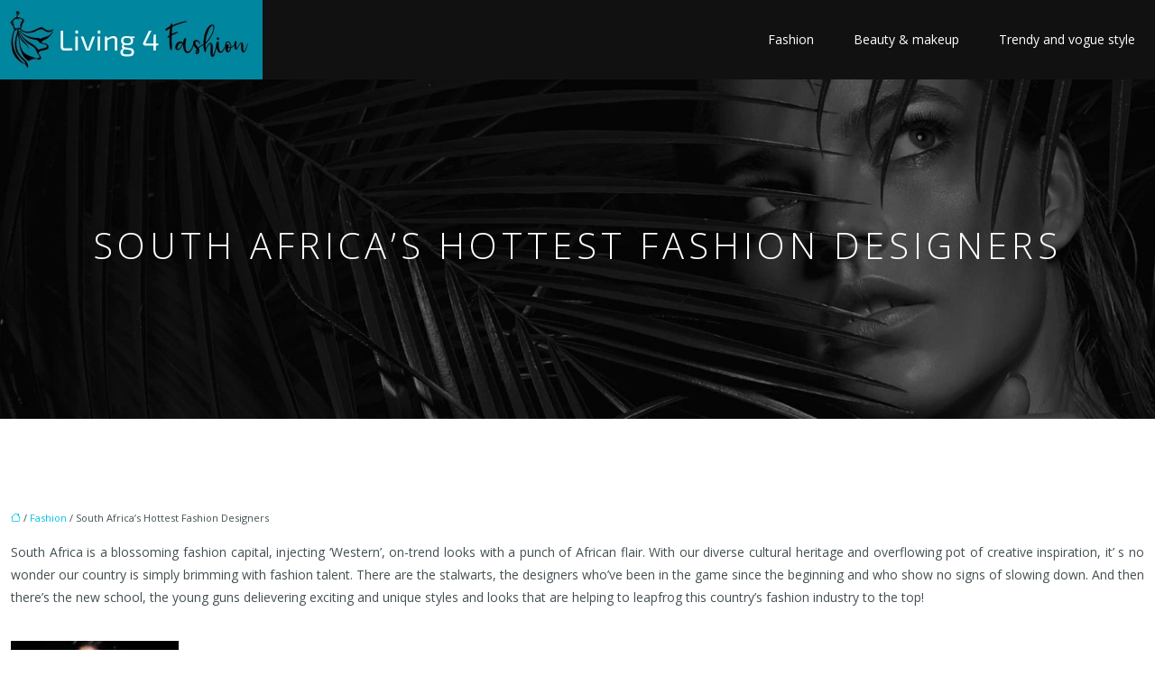

--- FILE ---
content_type: text/html; charset=UTF-8
request_url: https://www.living4fashion.com/south-africas-hottest-fashion-designers/
body_size: 10466
content:
<!DOCTYPE html>
<html lang="en-US">
<head>
<meta charset="UTF-8" />
<meta name="viewport" content="width=device-width">
<link rel="shortcut icon" href="/wp-content/uploads/2020/06/favicon.png" />
<script type="application/ld+json">
{
    "@context": "https://schema.org",
    "@graph": [
        {
            "@type": "WebSite",
            "@id": "https://www.living4fashion.com#website",
            "url": "https://www.living4fashion.com",
            "inLanguage": "en-US",
            "publisher": {
                "@id": "https://www.living4fashion.com#organization"
            }
        },
        {
            "@type": "Organization",
            "@id": "https://www.living4fashion.com#organization",
            "url": "https://www.living4fashion.com",
            "logo": {
                "@type": "ImageObject",
                "@id": "https://www.living4fashion.com#logo",
                "url": "https://www.living4fashion.com/wp-content/uploads/2024/08/logo-1-5.webp"
            }
        },
        {
            "@type": "Person",
            "@id": "https://www.living4fashion.com/author/living4fashion#person",
            "name": "admin",
            "jobTitle": "Rédaction Web",
            "url": "https://www.living4fashion.com/author/living4fashion",
            "worksFor": {
                "@id": "https://www.living4fashion.com#organization"
            },
            "image": {
                "@type": "ImageObject",
                "url": ""
            }
        },
        {
            "@type": "WebPage",
            "@id": "https://www.living4fashion.com/south-africas-hottest-fashion-designers/#webpage",
            "url": "https://www.living4fashion.com/south-africas-hottest-fashion-designers/",
            "isPartOf": {
                "@id": "https://www.living4fashion.com#website"
            },
            "breadcrumb": {
                "@id": "https://www.living4fashion.com/south-africas-hottest-fashion-designers/#breadcrumb"
            },
            "inLanguage": "en_US"
        },
        {
            "@type": "Article",
            "@id": "https://www.living4fashion.com/south-africas-hottest-fashion-designers/#article",
            "headline": "South Africa’s Hottest Fashion Designers",
            "mainEntityOfPage": {
                "@id": "https://www.living4fashion.com/south-africas-hottest-fashion-designers/#webpage"
            },
            "wordCount": 373,
            "isAccessibleForFree": true,
            "articleSection": [
                "Fashion"
            ],
            "datePublished": "2020-04-08T14:08:54+00:00",
            "author": {
                "@id": "https://www.living4fashion.com/author/living4fashion#person"
            },
            "publisher": {
                "@id": "https://www.living4fashion.com#organization"
            },
            "inLanguage": "en-US"
        },
        {
            "@type": "BreadcrumbList",
            "@id": "https://www.living4fashion.com/south-africas-hottest-fashion-designers/#breadcrumb",
            "itemListElement": [
                {
                    "@type": "ListItem",
                    "position": 1,
                    "name": "Accueil",
                    "item": "https://www.living4fashion.com/"
                },
                {
                    "@type": "ListItem",
                    "position": 2,
                    "name": "Fashion",
                    "item": "https://www.living4fashion.com/fashion/"
                },
                {
                    "@type": "ListItem",
                    "position": 3,
                    "name": "South Africa’s Hottest Fashion Designers",
                    "item": "https://www.living4fashion.com/south-africas-hottest-fashion-designers/"
                }
            ]
        }
    ]
}</script>
<meta name='robots' content='max-image-preview:large' />
<title></title><meta name="description" content=""><link rel="alternate" title="oEmbed (JSON)" type="application/json+oembed" href="https://www.living4fashion.com/wp-json/oembed/1.0/embed?url=https%3A%2F%2Fwww.living4fashion.com%2Fsouth-africas-hottest-fashion-designers%2F" />
<link rel="alternate" title="oEmbed (XML)" type="text/xml+oembed" href="https://www.living4fashion.com/wp-json/oembed/1.0/embed?url=https%3A%2F%2Fwww.living4fashion.com%2Fsouth-africas-hottest-fashion-designers%2F&#038;format=xml" />
<style id='wp-img-auto-sizes-contain-inline-css' type='text/css'>
img:is([sizes=auto i],[sizes^="auto," i]){contain-intrinsic-size:3000px 1500px}
/*# sourceURL=wp-img-auto-sizes-contain-inline-css */
</style>
<style id='wp-block-library-inline-css' type='text/css'>
:root{--wp-block-synced-color:#7a00df;--wp-block-synced-color--rgb:122,0,223;--wp-bound-block-color:var(--wp-block-synced-color);--wp-editor-canvas-background:#ddd;--wp-admin-theme-color:#007cba;--wp-admin-theme-color--rgb:0,124,186;--wp-admin-theme-color-darker-10:#006ba1;--wp-admin-theme-color-darker-10--rgb:0,107,160.5;--wp-admin-theme-color-darker-20:#005a87;--wp-admin-theme-color-darker-20--rgb:0,90,135;--wp-admin-border-width-focus:2px}@media (min-resolution:192dpi){:root{--wp-admin-border-width-focus:1.5px}}.wp-element-button{cursor:pointer}:root .has-very-light-gray-background-color{background-color:#eee}:root .has-very-dark-gray-background-color{background-color:#313131}:root .has-very-light-gray-color{color:#eee}:root .has-very-dark-gray-color{color:#313131}:root .has-vivid-green-cyan-to-vivid-cyan-blue-gradient-background{background:linear-gradient(135deg,#00d084,#0693e3)}:root .has-purple-crush-gradient-background{background:linear-gradient(135deg,#34e2e4,#4721fb 50%,#ab1dfe)}:root .has-hazy-dawn-gradient-background{background:linear-gradient(135deg,#faaca8,#dad0ec)}:root .has-subdued-olive-gradient-background{background:linear-gradient(135deg,#fafae1,#67a671)}:root .has-atomic-cream-gradient-background{background:linear-gradient(135deg,#fdd79a,#004a59)}:root .has-nightshade-gradient-background{background:linear-gradient(135deg,#330968,#31cdcf)}:root .has-midnight-gradient-background{background:linear-gradient(135deg,#020381,#2874fc)}:root{--wp--preset--font-size--normal:16px;--wp--preset--font-size--huge:42px}.has-regular-font-size{font-size:1em}.has-larger-font-size{font-size:2.625em}.has-normal-font-size{font-size:var(--wp--preset--font-size--normal)}.has-huge-font-size{font-size:var(--wp--preset--font-size--huge)}.has-text-align-center{text-align:center}.has-text-align-left{text-align:left}.has-text-align-right{text-align:right}.has-fit-text{white-space:nowrap!important}#end-resizable-editor-section{display:none}.aligncenter{clear:both}.items-justified-left{justify-content:flex-start}.items-justified-center{justify-content:center}.items-justified-right{justify-content:flex-end}.items-justified-space-between{justify-content:space-between}.screen-reader-text{border:0;clip-path:inset(50%);height:1px;margin:-1px;overflow:hidden;padding:0;position:absolute;width:1px;word-wrap:normal!important}.screen-reader-text:focus{background-color:#ddd;clip-path:none;color:#444;display:block;font-size:1em;height:auto;left:5px;line-height:normal;padding:15px 23px 14px;text-decoration:none;top:5px;width:auto;z-index:100000}html :where(.has-border-color){border-style:solid}html :where([style*=border-top-color]){border-top-style:solid}html :where([style*=border-right-color]){border-right-style:solid}html :where([style*=border-bottom-color]){border-bottom-style:solid}html :where([style*=border-left-color]){border-left-style:solid}html :where([style*=border-width]){border-style:solid}html :where([style*=border-top-width]){border-top-style:solid}html :where([style*=border-right-width]){border-right-style:solid}html :where([style*=border-bottom-width]){border-bottom-style:solid}html :where([style*=border-left-width]){border-left-style:solid}html :where(img[class*=wp-image-]){height:auto;max-width:100%}:where(figure){margin:0 0 1em}html :where(.is-position-sticky){--wp-admin--admin-bar--position-offset:var(--wp-admin--admin-bar--height,0px)}@media screen and (max-width:600px){html :where(.is-position-sticky){--wp-admin--admin-bar--position-offset:0px}}

/*# sourceURL=wp-block-library-inline-css */
</style><style id='global-styles-inline-css' type='text/css'>
:root{--wp--preset--aspect-ratio--square: 1;--wp--preset--aspect-ratio--4-3: 4/3;--wp--preset--aspect-ratio--3-4: 3/4;--wp--preset--aspect-ratio--3-2: 3/2;--wp--preset--aspect-ratio--2-3: 2/3;--wp--preset--aspect-ratio--16-9: 16/9;--wp--preset--aspect-ratio--9-16: 9/16;--wp--preset--color--black: #000000;--wp--preset--color--cyan-bluish-gray: #abb8c3;--wp--preset--color--white: #ffffff;--wp--preset--color--pale-pink: #f78da7;--wp--preset--color--vivid-red: #cf2e2e;--wp--preset--color--luminous-vivid-orange: #ff6900;--wp--preset--color--luminous-vivid-amber: #fcb900;--wp--preset--color--light-green-cyan: #7bdcb5;--wp--preset--color--vivid-green-cyan: #00d084;--wp--preset--color--pale-cyan-blue: #8ed1fc;--wp--preset--color--vivid-cyan-blue: #0693e3;--wp--preset--color--vivid-purple: #9b51e0;--wp--preset--color--base: #f9f9f9;--wp--preset--color--base-2: #ffffff;--wp--preset--color--contrast: #111111;--wp--preset--color--contrast-2: #636363;--wp--preset--color--contrast-3: #A4A4A4;--wp--preset--color--accent: #cfcabe;--wp--preset--color--accent-2: #c2a990;--wp--preset--color--accent-3: #d8613c;--wp--preset--color--accent-4: #b1c5a4;--wp--preset--color--accent-5: #b5bdbc;--wp--preset--gradient--vivid-cyan-blue-to-vivid-purple: linear-gradient(135deg,rgb(6,147,227) 0%,rgb(155,81,224) 100%);--wp--preset--gradient--light-green-cyan-to-vivid-green-cyan: linear-gradient(135deg,rgb(122,220,180) 0%,rgb(0,208,130) 100%);--wp--preset--gradient--luminous-vivid-amber-to-luminous-vivid-orange: linear-gradient(135deg,rgb(252,185,0) 0%,rgb(255,105,0) 100%);--wp--preset--gradient--luminous-vivid-orange-to-vivid-red: linear-gradient(135deg,rgb(255,105,0) 0%,rgb(207,46,46) 100%);--wp--preset--gradient--very-light-gray-to-cyan-bluish-gray: linear-gradient(135deg,rgb(238,238,238) 0%,rgb(169,184,195) 100%);--wp--preset--gradient--cool-to-warm-spectrum: linear-gradient(135deg,rgb(74,234,220) 0%,rgb(151,120,209) 20%,rgb(207,42,186) 40%,rgb(238,44,130) 60%,rgb(251,105,98) 80%,rgb(254,248,76) 100%);--wp--preset--gradient--blush-light-purple: linear-gradient(135deg,rgb(255,206,236) 0%,rgb(152,150,240) 100%);--wp--preset--gradient--blush-bordeaux: linear-gradient(135deg,rgb(254,205,165) 0%,rgb(254,45,45) 50%,rgb(107,0,62) 100%);--wp--preset--gradient--luminous-dusk: linear-gradient(135deg,rgb(255,203,112) 0%,rgb(199,81,192) 50%,rgb(65,88,208) 100%);--wp--preset--gradient--pale-ocean: linear-gradient(135deg,rgb(255,245,203) 0%,rgb(182,227,212) 50%,rgb(51,167,181) 100%);--wp--preset--gradient--electric-grass: linear-gradient(135deg,rgb(202,248,128) 0%,rgb(113,206,126) 100%);--wp--preset--gradient--midnight: linear-gradient(135deg,rgb(2,3,129) 0%,rgb(40,116,252) 100%);--wp--preset--gradient--gradient-1: linear-gradient(to bottom, #cfcabe 0%, #F9F9F9 100%);--wp--preset--gradient--gradient-2: linear-gradient(to bottom, #C2A990 0%, #F9F9F9 100%);--wp--preset--gradient--gradient-3: linear-gradient(to bottom, #D8613C 0%, #F9F9F9 100%);--wp--preset--gradient--gradient-4: linear-gradient(to bottom, #B1C5A4 0%, #F9F9F9 100%);--wp--preset--gradient--gradient-5: linear-gradient(to bottom, #B5BDBC 0%, #F9F9F9 100%);--wp--preset--gradient--gradient-6: linear-gradient(to bottom, #A4A4A4 0%, #F9F9F9 100%);--wp--preset--gradient--gradient-7: linear-gradient(to bottom, #cfcabe 50%, #F9F9F9 50%);--wp--preset--gradient--gradient-8: linear-gradient(to bottom, #C2A990 50%, #F9F9F9 50%);--wp--preset--gradient--gradient-9: linear-gradient(to bottom, #D8613C 50%, #F9F9F9 50%);--wp--preset--gradient--gradient-10: linear-gradient(to bottom, #B1C5A4 50%, #F9F9F9 50%);--wp--preset--gradient--gradient-11: linear-gradient(to bottom, #B5BDBC 50%, #F9F9F9 50%);--wp--preset--gradient--gradient-12: linear-gradient(to bottom, #A4A4A4 50%, #F9F9F9 50%);--wp--preset--font-size--small: 13px;--wp--preset--font-size--medium: 20px;--wp--preset--font-size--large: 36px;--wp--preset--font-size--x-large: 42px;--wp--preset--spacing--20: min(1.5rem, 2vw);--wp--preset--spacing--30: min(2.5rem, 3vw);--wp--preset--spacing--40: min(4rem, 5vw);--wp--preset--spacing--50: min(6.5rem, 8vw);--wp--preset--spacing--60: min(10.5rem, 13vw);--wp--preset--spacing--70: 3.38rem;--wp--preset--spacing--80: 5.06rem;--wp--preset--spacing--10: 1rem;--wp--preset--shadow--natural: 6px 6px 9px rgba(0, 0, 0, 0.2);--wp--preset--shadow--deep: 12px 12px 50px rgba(0, 0, 0, 0.4);--wp--preset--shadow--sharp: 6px 6px 0px rgba(0, 0, 0, 0.2);--wp--preset--shadow--outlined: 6px 6px 0px -3px rgb(255, 255, 255), 6px 6px rgb(0, 0, 0);--wp--preset--shadow--crisp: 6px 6px 0px rgb(0, 0, 0);}:root { --wp--style--global--content-size: 1320px;--wp--style--global--wide-size: 1920px; }:where(body) { margin: 0; }.wp-site-blocks { padding-top: var(--wp--style--root--padding-top); padding-bottom: var(--wp--style--root--padding-bottom); }.has-global-padding { padding-right: var(--wp--style--root--padding-right); padding-left: var(--wp--style--root--padding-left); }.has-global-padding > .alignfull { margin-right: calc(var(--wp--style--root--padding-right) * -1); margin-left: calc(var(--wp--style--root--padding-left) * -1); }.has-global-padding :where(:not(.alignfull.is-layout-flow) > .has-global-padding:not(.wp-block-block, .alignfull)) { padding-right: 0; padding-left: 0; }.has-global-padding :where(:not(.alignfull.is-layout-flow) > .has-global-padding:not(.wp-block-block, .alignfull)) > .alignfull { margin-left: 0; margin-right: 0; }.wp-site-blocks > .alignleft { float: left; margin-right: 2em; }.wp-site-blocks > .alignright { float: right; margin-left: 2em; }.wp-site-blocks > .aligncenter { justify-content: center; margin-left: auto; margin-right: auto; }:where(.wp-site-blocks) > * { margin-block-start: 1.2rem; margin-block-end: 0; }:where(.wp-site-blocks) > :first-child { margin-block-start: 0; }:where(.wp-site-blocks) > :last-child { margin-block-end: 0; }:root { --wp--style--block-gap: 1.2rem; }:root :where(.is-layout-flow) > :first-child{margin-block-start: 0;}:root :where(.is-layout-flow) > :last-child{margin-block-end: 0;}:root :where(.is-layout-flow) > *{margin-block-start: 1.2rem;margin-block-end: 0;}:root :where(.is-layout-constrained) > :first-child{margin-block-start: 0;}:root :where(.is-layout-constrained) > :last-child{margin-block-end: 0;}:root :where(.is-layout-constrained) > *{margin-block-start: 1.2rem;margin-block-end: 0;}:root :where(.is-layout-flex){gap: 1.2rem;}:root :where(.is-layout-grid){gap: 1.2rem;}.is-layout-flow > .alignleft{float: left;margin-inline-start: 0;margin-inline-end: 2em;}.is-layout-flow > .alignright{float: right;margin-inline-start: 2em;margin-inline-end: 0;}.is-layout-flow > .aligncenter{margin-left: auto !important;margin-right: auto !important;}.is-layout-constrained > .alignleft{float: left;margin-inline-start: 0;margin-inline-end: 2em;}.is-layout-constrained > .alignright{float: right;margin-inline-start: 2em;margin-inline-end: 0;}.is-layout-constrained > .aligncenter{margin-left: auto !important;margin-right: auto !important;}.is-layout-constrained > :where(:not(.alignleft):not(.alignright):not(.alignfull)){max-width: var(--wp--style--global--content-size);margin-left: auto !important;margin-right: auto !important;}.is-layout-constrained > .alignwide{max-width: var(--wp--style--global--wide-size);}body .is-layout-flex{display: flex;}.is-layout-flex{flex-wrap: wrap;align-items: center;}.is-layout-flex > :is(*, div){margin: 0;}body .is-layout-grid{display: grid;}.is-layout-grid > :is(*, div){margin: 0;}body{--wp--style--root--padding-top: 0px;--wp--style--root--padding-right: var(--wp--preset--spacing--50);--wp--style--root--padding-bottom: 0px;--wp--style--root--padding-left: var(--wp--preset--spacing--50);}a:where(:not(.wp-element-button)){text-decoration: underline;}:root :where(a:where(:not(.wp-element-button)):hover){text-decoration: none;}:root :where(.wp-element-button, .wp-block-button__link){background-color: var(--wp--preset--color--contrast);border-radius: .33rem;border-color: var(--wp--preset--color--contrast);border-width: 0;color: var(--wp--preset--color--base);font-family: inherit;font-size: var(--wp--preset--font-size--small);font-style: normal;font-weight: 500;letter-spacing: inherit;line-height: inherit;padding-top: 0.6rem;padding-right: 1rem;padding-bottom: 0.6rem;padding-left: 1rem;text-decoration: none;text-transform: inherit;}:root :where(.wp-element-button:hover, .wp-block-button__link:hover){background-color: var(--wp--preset--color--contrast-2);border-color: var(--wp--preset--color--contrast-2);color: var(--wp--preset--color--base);}:root :where(.wp-element-button:focus, .wp-block-button__link:focus){background-color: var(--wp--preset--color--contrast-2);border-color: var(--wp--preset--color--contrast-2);color: var(--wp--preset--color--base);outline-color: var(--wp--preset--color--contrast);outline-offset: 2px;outline-style: dotted;outline-width: 1px;}:root :where(.wp-element-button:active, .wp-block-button__link:active){background-color: var(--wp--preset--color--contrast);color: var(--wp--preset--color--base);}:root :where(.wp-element-caption, .wp-block-audio figcaption, .wp-block-embed figcaption, .wp-block-gallery figcaption, .wp-block-image figcaption, .wp-block-table figcaption, .wp-block-video figcaption){color: var(--wp--preset--color--contrast-2);font-family: var(--wp--preset--font-family--body);font-size: 0.8rem;}.has-black-color{color: var(--wp--preset--color--black) !important;}.has-cyan-bluish-gray-color{color: var(--wp--preset--color--cyan-bluish-gray) !important;}.has-white-color{color: var(--wp--preset--color--white) !important;}.has-pale-pink-color{color: var(--wp--preset--color--pale-pink) !important;}.has-vivid-red-color{color: var(--wp--preset--color--vivid-red) !important;}.has-luminous-vivid-orange-color{color: var(--wp--preset--color--luminous-vivid-orange) !important;}.has-luminous-vivid-amber-color{color: var(--wp--preset--color--luminous-vivid-amber) !important;}.has-light-green-cyan-color{color: var(--wp--preset--color--light-green-cyan) !important;}.has-vivid-green-cyan-color{color: var(--wp--preset--color--vivid-green-cyan) !important;}.has-pale-cyan-blue-color{color: var(--wp--preset--color--pale-cyan-blue) !important;}.has-vivid-cyan-blue-color{color: var(--wp--preset--color--vivid-cyan-blue) !important;}.has-vivid-purple-color{color: var(--wp--preset--color--vivid-purple) !important;}.has-base-color{color: var(--wp--preset--color--base) !important;}.has-base-2-color{color: var(--wp--preset--color--base-2) !important;}.has-contrast-color{color: var(--wp--preset--color--contrast) !important;}.has-contrast-2-color{color: var(--wp--preset--color--contrast-2) !important;}.has-contrast-3-color{color: var(--wp--preset--color--contrast-3) !important;}.has-accent-color{color: var(--wp--preset--color--accent) !important;}.has-accent-2-color{color: var(--wp--preset--color--accent-2) !important;}.has-accent-3-color{color: var(--wp--preset--color--accent-3) !important;}.has-accent-4-color{color: var(--wp--preset--color--accent-4) !important;}.has-accent-5-color{color: var(--wp--preset--color--accent-5) !important;}.has-black-background-color{background-color: var(--wp--preset--color--black) !important;}.has-cyan-bluish-gray-background-color{background-color: var(--wp--preset--color--cyan-bluish-gray) !important;}.has-white-background-color{background-color: var(--wp--preset--color--white) !important;}.has-pale-pink-background-color{background-color: var(--wp--preset--color--pale-pink) !important;}.has-vivid-red-background-color{background-color: var(--wp--preset--color--vivid-red) !important;}.has-luminous-vivid-orange-background-color{background-color: var(--wp--preset--color--luminous-vivid-orange) !important;}.has-luminous-vivid-amber-background-color{background-color: var(--wp--preset--color--luminous-vivid-amber) !important;}.has-light-green-cyan-background-color{background-color: var(--wp--preset--color--light-green-cyan) !important;}.has-vivid-green-cyan-background-color{background-color: var(--wp--preset--color--vivid-green-cyan) !important;}.has-pale-cyan-blue-background-color{background-color: var(--wp--preset--color--pale-cyan-blue) !important;}.has-vivid-cyan-blue-background-color{background-color: var(--wp--preset--color--vivid-cyan-blue) !important;}.has-vivid-purple-background-color{background-color: var(--wp--preset--color--vivid-purple) !important;}.has-base-background-color{background-color: var(--wp--preset--color--base) !important;}.has-base-2-background-color{background-color: var(--wp--preset--color--base-2) !important;}.has-contrast-background-color{background-color: var(--wp--preset--color--contrast) !important;}.has-contrast-2-background-color{background-color: var(--wp--preset--color--contrast-2) !important;}.has-contrast-3-background-color{background-color: var(--wp--preset--color--contrast-3) !important;}.has-accent-background-color{background-color: var(--wp--preset--color--accent) !important;}.has-accent-2-background-color{background-color: var(--wp--preset--color--accent-2) !important;}.has-accent-3-background-color{background-color: var(--wp--preset--color--accent-3) !important;}.has-accent-4-background-color{background-color: var(--wp--preset--color--accent-4) !important;}.has-accent-5-background-color{background-color: var(--wp--preset--color--accent-5) !important;}.has-black-border-color{border-color: var(--wp--preset--color--black) !important;}.has-cyan-bluish-gray-border-color{border-color: var(--wp--preset--color--cyan-bluish-gray) !important;}.has-white-border-color{border-color: var(--wp--preset--color--white) !important;}.has-pale-pink-border-color{border-color: var(--wp--preset--color--pale-pink) !important;}.has-vivid-red-border-color{border-color: var(--wp--preset--color--vivid-red) !important;}.has-luminous-vivid-orange-border-color{border-color: var(--wp--preset--color--luminous-vivid-orange) !important;}.has-luminous-vivid-amber-border-color{border-color: var(--wp--preset--color--luminous-vivid-amber) !important;}.has-light-green-cyan-border-color{border-color: var(--wp--preset--color--light-green-cyan) !important;}.has-vivid-green-cyan-border-color{border-color: var(--wp--preset--color--vivid-green-cyan) !important;}.has-pale-cyan-blue-border-color{border-color: var(--wp--preset--color--pale-cyan-blue) !important;}.has-vivid-cyan-blue-border-color{border-color: var(--wp--preset--color--vivid-cyan-blue) !important;}.has-vivid-purple-border-color{border-color: var(--wp--preset--color--vivid-purple) !important;}.has-base-border-color{border-color: var(--wp--preset--color--base) !important;}.has-base-2-border-color{border-color: var(--wp--preset--color--base-2) !important;}.has-contrast-border-color{border-color: var(--wp--preset--color--contrast) !important;}.has-contrast-2-border-color{border-color: var(--wp--preset--color--contrast-2) !important;}.has-contrast-3-border-color{border-color: var(--wp--preset--color--contrast-3) !important;}.has-accent-border-color{border-color: var(--wp--preset--color--accent) !important;}.has-accent-2-border-color{border-color: var(--wp--preset--color--accent-2) !important;}.has-accent-3-border-color{border-color: var(--wp--preset--color--accent-3) !important;}.has-accent-4-border-color{border-color: var(--wp--preset--color--accent-4) !important;}.has-accent-5-border-color{border-color: var(--wp--preset--color--accent-5) !important;}.has-vivid-cyan-blue-to-vivid-purple-gradient-background{background: var(--wp--preset--gradient--vivid-cyan-blue-to-vivid-purple) !important;}.has-light-green-cyan-to-vivid-green-cyan-gradient-background{background: var(--wp--preset--gradient--light-green-cyan-to-vivid-green-cyan) !important;}.has-luminous-vivid-amber-to-luminous-vivid-orange-gradient-background{background: var(--wp--preset--gradient--luminous-vivid-amber-to-luminous-vivid-orange) !important;}.has-luminous-vivid-orange-to-vivid-red-gradient-background{background: var(--wp--preset--gradient--luminous-vivid-orange-to-vivid-red) !important;}.has-very-light-gray-to-cyan-bluish-gray-gradient-background{background: var(--wp--preset--gradient--very-light-gray-to-cyan-bluish-gray) !important;}.has-cool-to-warm-spectrum-gradient-background{background: var(--wp--preset--gradient--cool-to-warm-spectrum) !important;}.has-blush-light-purple-gradient-background{background: var(--wp--preset--gradient--blush-light-purple) !important;}.has-blush-bordeaux-gradient-background{background: var(--wp--preset--gradient--blush-bordeaux) !important;}.has-luminous-dusk-gradient-background{background: var(--wp--preset--gradient--luminous-dusk) !important;}.has-pale-ocean-gradient-background{background: var(--wp--preset--gradient--pale-ocean) !important;}.has-electric-grass-gradient-background{background: var(--wp--preset--gradient--electric-grass) !important;}.has-midnight-gradient-background{background: var(--wp--preset--gradient--midnight) !important;}.has-gradient-1-gradient-background{background: var(--wp--preset--gradient--gradient-1) !important;}.has-gradient-2-gradient-background{background: var(--wp--preset--gradient--gradient-2) !important;}.has-gradient-3-gradient-background{background: var(--wp--preset--gradient--gradient-3) !important;}.has-gradient-4-gradient-background{background: var(--wp--preset--gradient--gradient-4) !important;}.has-gradient-5-gradient-background{background: var(--wp--preset--gradient--gradient-5) !important;}.has-gradient-6-gradient-background{background: var(--wp--preset--gradient--gradient-6) !important;}.has-gradient-7-gradient-background{background: var(--wp--preset--gradient--gradient-7) !important;}.has-gradient-8-gradient-background{background: var(--wp--preset--gradient--gradient-8) !important;}.has-gradient-9-gradient-background{background: var(--wp--preset--gradient--gradient-9) !important;}.has-gradient-10-gradient-background{background: var(--wp--preset--gradient--gradient-10) !important;}.has-gradient-11-gradient-background{background: var(--wp--preset--gradient--gradient-11) !important;}.has-gradient-12-gradient-background{background: var(--wp--preset--gradient--gradient-12) !important;}.has-small-font-size{font-size: var(--wp--preset--font-size--small) !important;}.has-medium-font-size{font-size: var(--wp--preset--font-size--medium) !important;}.has-large-font-size{font-size: var(--wp--preset--font-size--large) !important;}.has-x-large-font-size{font-size: var(--wp--preset--font-size--x-large) !important;}
/*# sourceURL=global-styles-inline-css */
</style>

<link rel='stylesheet' id='default-css' href='https://www.living4fashion.com/wp-content/themes/factory-templates-4/style.css?ver=351c66f4432a9e9a84a52b1ce089688d' type='text/css' media='all' />
<link rel='stylesheet' id='bootstrap5-css' href='https://www.living4fashion.com/wp-content/themes/factory-templates-4/css/bootstrap.min.css?ver=351c66f4432a9e9a84a52b1ce089688d' type='text/css' media='all' />
<link rel='stylesheet' id='bootstrap-icon-css' href='https://www.living4fashion.com/wp-content/themes/factory-templates-4/css/bootstrap-icons.css?ver=351c66f4432a9e9a84a52b1ce089688d' type='text/css' media='all' />
<link rel='stylesheet' id='global-css' href='https://www.living4fashion.com/wp-content/themes/factory-templates-4/css/global.css?ver=351c66f4432a9e9a84a52b1ce089688d' type='text/css' media='all' />
<link rel='stylesheet' id='light-theme-css' href='https://www.living4fashion.com/wp-content/themes/factory-templates-4/css/light.css?ver=351c66f4432a9e9a84a52b1ce089688d' type='text/css' media='all' />
<script type="text/javascript" src="https://code.jquery.com/jquery-3.2.1.min.js?ver=351c66f4432a9e9a84a52b1ce089688d" id="jquery3.2.1-js"></script>
<script type="text/javascript" src="https://www.living4fashion.com/wp-content/themes/factory-templates-4/js/fn.js?ver=351c66f4432a9e9a84a52b1ce089688d" id="default_script-js"></script>
<link rel="https://api.w.org/" href="https://www.living4fashion.com/wp-json/" /><link rel="alternate" title="JSON" type="application/json" href="https://www.living4fashion.com/wp-json/wp/v2/posts/8" /><link rel="EditURI" type="application/rsd+xml" title="RSD" href="https://www.living4fashion.com/xmlrpc.php?rsd" />
<link rel="canonical" href="https://www.living4fashion.com/south-africas-hottest-fashion-designers/" />
<link rel='shortlink' href='https://www.living4fashion.com/?p=8' />
 
<link href="https://fonts.googleapis.com/css2?family=Open+Sans:ital,wght@0,300..800;1,300..800&display=swap" rel="stylesheet">
<meta name="google-site-verification" content="gVVfkl8cDDBngQDIH_ocpC9-R7csznY5aoRBrt12AMc" />
<meta name="google-site-verification" content="AI3ngjfRWrYF3LOAdiqCuSmio9mRnMnOYCqmJMvwaJo" />
<meta name="google-site-verification" content="_PesM-zRuz_K7N4Ql8CqVvFGWFCIu-1At2nv6lwOxqU" /> 
<style type="text/css">
.default_color_background,.menu-bars{background-color : #2890a5 }.default_color_text,a,h1 span,h2 span,h3 span,h4 span,h5 span,h6 span{color :#2890a5 }.navigation li a,.navigation li.disabled,.navigation li.active a,.owl-dots .owl-dot.active span,.owl-dots .owl-dot:hover span{background-color: #2890a5;}
.block-spc{border-color:#2890a5}
.page-content a{color : #00c2e9 }.page-content a:hover{color : #EA4335 }.home .body-content a{color : #00c2e9 }.home .body-content a:hover{color : #EA4335 }.col-menu,.main-navigation{background-color:transparent;}nav.navbar{background-color:rgba(17,17,17,.6)} .main-navigation.scrolled{background-color:#111111;}.main-navigation .logo-main{height: 88px;}.main-navigation  .logo-sticky{height: 70px;}@media(min-width:990px){nav li a{padding:20px 15px!important}}.main-navigation .sub-menu{background-color: #111111;}nav li a{font-size:14px;}nav li a{line-height:30px;}nav li a{color:#fff!important;}nav li:hover > a,.current-menu-item > a{color:#fff!important;}.sub-menu a{color:#2890a5!important;}.archive h1{color:#fff!important;}.category .subheader,.single .subheader{padding:160px 0px }.archive h1{text-align:center!important;} .archive h1{font-size:40px}  .archive h2,.cat-description h2{font-size:25px} .archive h2 a,.cat-description h2{color:#111111!important;}.archive .readmore{background-color:#0085a0;}.archive .readmore{color:#fff;}.archive .readmore:hover{background-color:#111111;}.archive .readmore:hover{color:#fff;}.archive .readmore{padding:8px 20px;}.single h1{color:#fff!important;}.single .the-post h2{color:#313233!important;}.single .the-post h3{color:#313233!important;}.single .the-post h4{color:#313233!important;}.single .the-post h5{color:#313233!important;}.single .the-post h6{color:#313233!important;} .single .post-content a{color:#00c2e9} .single .post-content a:hover{color:#EA4335}.single h1{text-align:center!important;}.single h1{font-size: 40px}.single h2{font-size: 25px}.single h3{font-size: 21px}.single h4{font-size: 18px}footer{background-position:top } #back_to_top{background-color:#fff;}#back_to_top i, #back_to_top svg{color:#111;} footer{padding:120px 0} #back_to_top {padding:3px 9px 6px;}</style>
<style>:root {
    --color-primary: #2890a5;
    --color-primary-light: #34bbd6;
    --color-primary-dark: #1c6473;
    --color-primary-hover: #248194;
    --color-primary-muted: #40e6ff;
            --color-background: #fff;
    --color-text: #ffffff;
} </style>
<style id="custom-st" type="text/css">
body{color:#434f53;font-family:'Open Sans',sans-serif;font-weight:400;font-size:14px;line-height:1.8;}h1,h2,h3,h4{font-weight:300;letter-spacing:5px;text-transform:uppercase;}a{text-decoration:none;}nav.navbar {padding:0 !important;}.navbar-toggler{border:none}.main-navigation ul li{padding:0 7px;}nav li a{font-style:normal;font-weight:400;position:relative;}ul.classic-menu >li>a:before{content:'';height:2px;width:0;right:0;position:absolute;transition:width .2s ease-in-out;bottom:0;background-color:#fff;}ul.classic-menu>li.current-menu-item>a:before,ul.classic-menu>li>a:hover:before{width:100%;left:0;right:auto;}.sub-menu li a{padding:0!important;line-height:30px;}.sub-menu li a:before{display:none;}p{text-align:justify;}.main-navigation .menu-item-has-children::after{top:24px;right:0;color:#fff;}body:not(.home) .main-navigation{background-color:#111111;}.tab-pane .pt-2{padding:40px 20px 0 !important;font-size:16px;text-align:center;}.nav-tabs .nav-item.show .nav-link,.nav-tabs .nav-link.active{color:#089dbb;border-bottom:2px solid #089dbb;}.nav-tabs .nav-link {color:#a3a3a3;font-size:18px;letter-spacing:4px;border:none;}.accordiontext-title{font-size:20px;line-height:1.3;letter-spacing:8px;margin-bottom:50px !important;}.accordiontext-content{font-size:16px;line-height:1.8;letter-spacing:1px;color:#fff;text-align:justify;padding-bottom:20px;}.reduit-b{padding:0 7%;}.cadreimg img{transition:all .5s;padding:20px;}.cadreimg img:hover{border:2px solid #0085a0!important;}.cadreimg2{position:relative;transition:all .5s;}.cadreimg2:before{width:100%;height:100%;left:0;top:0;z-index:1;border:2px solid #bdc3c7;background-color:transparent;position:absolute;content:"";transition:all .5s;}.cadreimg2:hover:before{border:2px solid #0085a0;background-color:rgba(0,133,160,.5);}.nav-tabs{justify-content:center;border-bottom:none;}footer{color:#222627;font-size:16px;background-size:cover;}footer .copyright{margin-top:120px;padding:40px 0;border-top:none;background:#222627;color:#fff;letter-spacing:4px;font-size:20px;text-align:center;font-weight:300;}#back_to_top svg {width:20px;}#inactive,.to-top {box-shadow:none;z-index:3;}.BigTxt{color:#fff;font-size:28px;line-height:1.2;letter-spacing:4px;text-align:center!important;text-transform:uppercase;padding:25px 0;font-weight:300;}.txtcenter{color:#fff;font-size:17px;line-height:1.3;letter-spacing:4px;text-align:center!important;font-weight:300;}.widget_footer{text-align:center;}.archive h1,.single h1{position:relative;}.archive h2 {margin-bottom:1em;}.archive h2,.single .the-post h2,.single .the-post h3{font-weight:500;letter-spacing:2px;}.archive .post{margin:0 0 40px;padding:0 0 40px;border-bottom:1px solid rgba(0,0,0,.08);}.archive .readmore{letter-spacing:0.3px;font-size:13px;line-height:24px;font-weight:600;text-transform:uppercase;}.widget_sidebar{margin-bottom:50px;background:#fff;-webkit-box-shadow:0 15px 76px 0 rgba(0,0,0,.1);box-shadow:0 15px 76px 0 rgba(0,0,0,.1);box-sizing:border-box;text-align:center;padding:25px 20px 20px;}.widget_sidebar .sidebar-widget{margin-bottom:1em;color:#111;text-align:left;position:relative;padding-bottom:1em;font-weight:500;border-bottom:none;font-size:20px;}.widget_sidebar .sidebar-widget:after,.widget_sidebar .sidebar-widget:before{content:"";position:absolute;left:0;bottom:2px;height:0;}.widget_sidebar .sidebar-widget:before{width:100%;border-bottom:1px solid #ececec;}.widget_sidebar .sidebar-widget:after{width:50px;border-bottom:1px solid #2890a5;}.single .all-post-content{margin-bottom:50px;}@media screen and (max-width:1024px){.nav-tabs .nav-link{letter-spacing:0;}.parg{font-size:15px!important;}.BigTxt {font-size:20px;}.reduit-b {padding:0 ;}.home h1{line-height:35px!important;font-size:25px!important;}.home h2{line-height:28px!important;font-size:24px!important;}.home h3{font-size:15px!important}}@media screen and (max-width:960px){.bloc1 {background:#000;}main-navigation .menu-item-has-children::after{top:16px;}nav li a {padding:10px!important;}.navbar-toggler-icon {background-color:#2890a5;}.navbar-toggler {border:none;}}@media screen and (max-width:375px){.ps-5{padding-left:0 !important;}h1{font-size:30px!important;}h2{font-size:20px!important;}.category .subheader,.single .subheader {padding:70px 0px;}footer .copyright{padding:25px 50px}.loop-post .align-items-center div {padding:0;}}</style>
</head> 

<body class="wp-singular post-template-default single single-post postid-8 single-format-standard wp-theme-factory-templates-4 catid-1" style="background-color: #fff;">

<div class="main-navigation  container-fluid yes ">
<nav class="navbar navbar-expand-lg  container-xxl">

<a id="logo" href="https://www.living4fashion.com">
<img class="logo-main" src="/wp-content/uploads/2024/08/logo-1-5.webp"  width="291px"   height="88px"  alt="logo">
<img class="logo-sticky" src="/wp-content/uploads/2024/08/logo-1-5.webp" width="auto" height="70px" alt="logo"></a>

    <button class="navbar-toggler" type="button" data-bs-toggle="collapse" data-bs-target="#navbarSupportedContent" aria-controls="navbarSupportedContent" aria-expanded="false" aria-label="Toggle navigation">
      <span class="navbar-toggler-icon"><i class="bi bi-list"></i></span>
    </button>

    <div class="collapse navbar-collapse" id="navbarSupportedContent">

<ul id="main-menu" class="classic-menu navbar-nav ms-auto mb-2 mb-lg-0"><li id="menu-item-44" class="menu-item menu-item-type-taxonomy menu-item-object-category current-post-ancestor current-menu-parent current-post-parent"><a href="https://www.living4fashion.com/fashion/">Fashion</a></li>
<li id="menu-item-25164" class="menu-item menu-item-type-taxonomy menu-item-object-category"><a href="https://www.living4fashion.com/beauty-makeup/">Beauty &#038; makeup</a></li>
<li id="menu-item-25165" class="menu-item menu-item-type-taxonomy menu-item-object-category"><a href="https://www.living4fashion.com/trendy-and-vogue-style/">Trendy and vogue style</a></li>
</ul>
</div>
</nav>
</div><!--menu-->
<div style="background-color:living4fashion" class="body-content     ">
  

<div class="container-fluid subheader" style="background-position:top;background-image:url(/wp-content/uploads/2024/08/BEAUTY-categorie-02.webp);background-color:;">
<div id="mask" style=""></div>	
<div class="container-xxl"><h1 class="title">South Africa’s Hottest Fashion Designers</h1></div></div>



<div class="post-content container-xxl"> 


<div class="row">
<div class="  col-xxl-9  col-md-12">	



<div class="all-post-content">
<article>
<div style="font-size: 11px" class="breadcrumb"><a href="/"><i class="bi bi-house"></i></a>&nbsp;/&nbsp;<a href="https://www.living4fashion.com/fashion/">Fashion</a>&nbsp;/&nbsp;South Africa’s Hottest Fashion Designers</div>
<div class="the-post">





<p>South Africa is a blossoming fashion capital, injecting ‘Western’, on-trend looks with a punch of African flair. With our diverse cultural heritage and overflowing pot of creative inspiration, it’ s no wonder our country is simply brimming with fashion talent. There are the stalwarts, the designers who’ve been in the game since the beginning and who show no signs of slowing down. And then there’s the new school, the young guns delievering exciting and unique styles and looks that are helping to leapfrog this country’s fashion industry to the top!</p>
<p><img decoding="async" class="size-full wp-image-9 aligncenter" src="http://www.living4fashion.com/wp-content/uploads/2020/04/David_Tlale.jpg" alt="David Tlale" width="186" height="186" srcset="https://www.living4fashion.com/wp-content/uploads/2020/04/David_Tlale.jpg 186w, https://www.living4fashion.com/wp-content/uploads/2020/04/David_Tlale-150x150.jpg 150w, https://www.living4fashion.com/wp-content/uploads/2020/04/David_Tlale-100x100.jpg 100w" sizes="(max-width: 186px) 100vw, 186px"></p>
<h2>Gavin Rajah</h2>
<p style="text-align: center;"><img fetchpriority="high" decoding="async" class="size-full wp-image-10 aligncenter" src="http://www.living4fashion.com/wp-content/uploads/2020/04/Gavin-Rajah.jpg" alt="Gavin Rajah" width="199" height="300"><br>
One of Gavin Rajah’s stunning creations.</p>
<p>Gavin Rajah is a veteran of South African fashion design, who has catapulted himself from being a local designer to having his own couture show at Paris Fashion Week. He is known for his impeccable details on gowns and for drawing inspiration from his Indian and African roots.  He has dressed some huge names, like Victoria’s Secret angel Candice Swanepoel.</p>
<h2>Kluk CGDT</h2>
<p><img decoding="async" class="size-full wp-image-11 aligncenter" src="http://www.living4fashion.com/wp-content/uploads/2020/04/Kluk-CGDT.jpg" alt="Kluk CGDT" width="225" height="300"><br>
Kluk CGDT know exactly how to dress a woman and keep her stylish.</p>
<p>Malcolm Kluk and Christiaan Gabriel du Toit are a pair who have hurdled from strength to strength and have become a mainstay on the local fashion circuit. The two locally born and raised gents attempt to make a woman feel as feminine as possible in their clothes, paying close attention to her needs and wants. They work from a boutique based in Green Point, lavishing shoppers in luxury. They are also widely recognised for their beautiful wedding dresses.</p>
<h2>David Tlale</h2>
<p style="text-align: center;"><img loading="lazy" decoding="async" class="size-full wp-image-12 aligncenter" src="http://www.living4fashion.com/wp-content/uploads/2020/04/David-Tlale.jpg" alt="David Tlale" width="200" height="300"><br>
One of David’s cutting edge creations.</p>
<p>David Tlale became the fashion star that he is 2008 when he received several fashion accolades during Fashion Week. He was also asked to judge the Elle New Talent Search and was a part of many international shows and collaborations. He is known for creating unpredictable designs, using fabric and cut in a way to draw the eye and keep it transfixed. He has also shown his stunningly different collections at both Paris and New York Fahsion Week, and at a De Beers event in Washington DC. David Tlale is an ever-evolving force of nature in the local fashion scene and shows no sign of stopping soon.</p>




</div>
</article>




<div class="row nav-post-cat"><div class="col-6"><a href="https://www.living4fashion.com/accessories-you-can-t-live-without/"><i class="bi bi-arrow-left"></i>Accessories you can’t live without</a></div><div class="col-6"><a href="https://www.living4fashion.com/fashion-do-s-and-don-ts/"><i class="bi bi-arrow-left"></i>Fashion do’s and don’ts</a></div></div>

</div>

</div>	


<div class="col-xxl-3 col-md-12">
<div class="sidebar">
<div class="widget-area">





<div class='widget_sidebar'><div class='sidebar-widget'>Latest posts</div><div class='textwidget sidebar-ma'><div class="row mb-2"><div class="col-12"><a href="https://www.living4fashion.com/buy-ruby-set-jewellery-online/">Buy ruby-set jewellery online</a></div></div><div class="row mb-2"><div class="col-12"><a href="https://www.living4fashion.com/buy-high-quality-fashion-clothes-online/">Buy high quality fashion clothes online</a></div></div><div class="row mb-2"><div class="col-12"><a href="https://www.living4fashion.com/learn-eyelash-extension-techniques-through-online-training/">Learn eyelash extension techniques through online training</a></div></div><div class="row mb-2"><div class="col-12"><a href="https://www.living4fashion.com/why-wear-an-esoteric-bracelet/">Why wear an esoteric bracelet?</a></div></div><div class="row mb-2"><div class="col-12"><a href="https://www.living4fashion.com/jewellery-in-natural-materials-a-timeless-charm/">Jewellery in natural materials: a timeless charm</a></div></div></div></div></div><div class='widget_sidebar'><div class='sidebar-widget'>Similar posts</div><div class='textwidget sidebar-ma'><div class="row mb-2"><div class="col-12"><a href="https://www.living4fashion.com/how-to-wear-the-trouser-suit-properly/">How to wear the trouser suit properly?</a></div></div><div class="row mb-2"><div class="col-12"><a href="https://www.living4fashion.com/how-to-have-a-natural-complexion/">How to have a natural complexion?</a></div></div><div class="row mb-2"><div class="col-12"><a href="https://www.living4fashion.com/fashion-icons/">Fashion icons</a></div></div><div class="row mb-2"><div class="col-12"><a href="https://www.living4fashion.com/your-summer-wardrobe/">Your summer wardrobe</a></div></div></div></div>
<style>
	.nav-post-cat .col-6 i{
		display: inline-block;
		position: absolute;
	}
	.nav-post-cat .col-6 a{
		position: relative;
	}
	.nav-post-cat .col-6:nth-child(1) a{
		padding-left: 18px;
		float: left;
	}
	.nav-post-cat .col-6:nth-child(1) i{
		left: 0;
	}
	.nav-post-cat .col-6:nth-child(2) a{
		padding-right: 18px;
		float: right;
	}
	.nav-post-cat .col-6:nth-child(2) i{
		transform: rotate(180deg);
		right: 0;
	}
	.nav-post-cat .col-6:nth-child(2){
		text-align: right;
	}
</style>



</div>
</div>
</div> </div>








</div>

</div><!--body-content-->

<footer class="container-fluid" style="background-image:url(http://www.living4fashion.com/wp-content/uploads/2024/08/ORGANIC-FOUNDATION.webp); ">
<div class="container-xxl">	
<div class="widgets">
<div class="row">
<div class="col-xxl-4 col-md-12">
<div class="widget_footer"><img width="97" height="97" src="https://www.living4fashion.com/wp-content/uploads/2024/08/ORGANIC-FOUNDATION-2.webp" class="image wp-image-25286  attachment-full size-full" alt="ORGANIC-FOUNDATION" style="max-width: 100%; height: auto;" decoding="async" loading="lazy" /></div><div class="widget_text widget_footer"><div class="textwidget custom-html-widget"><p class="BigTxt">
ORGANIC FOUNDATION
</p>
<p class="txtcenter">
Selection of the best organic foundations
</p></div></div></div>
<div class="col-xxl-4 col-md-12">
<div class="widget_footer"><img width="97" height="97" src="https://www.living4fashion.com/wp-content/uploads/2024/08/HOME-MADE-MASKS.webp" class="image wp-image-25287  attachment-full size-full" alt="HOME-MADE-MASKS" style="max-width: 100%; height: auto;" decoding="async" loading="lazy" /></div><div class="widget_text widget_footer"><div class="textwidget custom-html-widget"><p class="BigTxt">
HOME-MADE MASKS
</p>
<p class="txtcenter">
Homemade masks for natural care
</p></div></div></div>
<div class="col-xxl-4 col-md-12">
<div class="widget_footer"><img width="97" height="97" src="https://www.living4fashion.com/wp-content/uploads/2024/08/HOMEMADE-DEODORANT.webp" class="image wp-image-25288  attachment-full size-full" alt="HOMEMADE-DEODORANT" style="max-width: 100%; height: auto;" decoding="async" loading="lazy" /></div><div class="widget_text widget_footer"><div class="textwidget custom-html-widget"><p class="BigTxt">
HOMEMADE DEODORANT
</p>
<p class="txtcenter">
Tips for making homemade deodorant
</p></div></div></div>
</div>
</div></div>
<div class="copyright container-fluid">
Daily fashion and beauty care!	
</div></footer>

<div class="to-top cirle" id="inactive"><a id='back_to_top'><svg xmlns="http://www.w3.org/2000/svg" width="16" height="16" fill="currentColor" class="bi bi-arrow-up-short" viewBox="0 0 16 16">
  <path fill-rule="evenodd" d="M8 12a.5.5 0 0 0 .5-.5V5.707l2.146 2.147a.5.5 0 0 0 .708-.708l-3-3a.5.5 0 0 0-.708 0l-3 3a.5.5 0 1 0 .708.708L7.5 5.707V11.5a.5.5 0 0 0 .5.5z"/>
</svg></a></div>
<script type="text/javascript">
	let calcScrollValue = () => {
	let scrollProgress = document.getElementById("progress");
	let progressValue = document.getElementById("back_to_top");
	let pos = document.documentElement.scrollTop;
	let calcHeight = document.documentElement.scrollHeight - document.documentElement.clientHeight;
	let scrollValue = Math.round((pos * 100) / calcHeight);
	if (pos > 500) {
	progressValue.style.display = "grid";
	} else {
	progressValue.style.display = "none";
	}
	scrollProgress.addEventListener("click", () => {
	document.documentElement.scrollTop = 0;
	});
	scrollProgress.style.background = `conic-gradient( ${scrollValue}%, #fff ${scrollValue}%)`;
	};
	window.onscroll = calcScrollValue;
	window.onload = calcScrollValue;
</script>






<script type="speculationrules">
{"prefetch":[{"source":"document","where":{"and":[{"href_matches":"/*"},{"not":{"href_matches":["/wp-*.php","/wp-admin/*","/wp-content/uploads/*","/wp-content/*","/wp-content/plugins/*","/wp-content/themes/factory-templates-4/*","/*\\?(.+)"]}},{"not":{"selector_matches":"a[rel~=\"nofollow\"]"}},{"not":{"selector_matches":".no-prefetch, .no-prefetch a"}}]},"eagerness":"conservative"}]}
</script>
<p class="text-center" style="margin-bottom: 0px"><a href="/plan-du-site/">Plan du site</a></p><script type="text/javascript" src="https://www.living4fashion.com/wp-content/themes/factory-templates-4/js/bootstrap.bundle.min.js" id="bootstrap5-js"></script>

<script type="text/javascript">
$(document).ready(function() {
$( ".the-post img" ).on( "click", function() {
var url_img = $(this).attr('src');
$('.img-fullscreen').html("<div><img src='"+url_img+"'></div>");
$('.img-fullscreen').fadeIn();
});
$('.img-fullscreen').on( "click", function() {
$(this).empty();
$('.img-fullscreen').hide();
});
//$('.block2.st3:first-child').removeClass("col-2");
//$('.block2.st3:first-child').addClass("col-6 fheight");
});
</script>










<div class="img-fullscreen"></div>

</body>
</html>